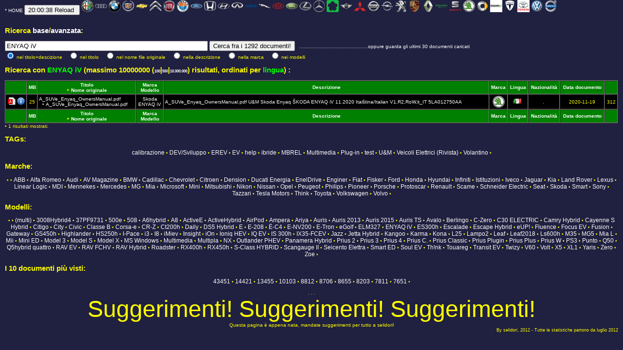

--- FILE ---
content_type: text/html
request_url: https://www.selidori.com/tech/index.php?ricerca=ENYAQ%20iV&cercain=modello&tagname=ENYAQ%20iV&orderby=nome_doc_orig&orderby=lingua&quantidefault=10000000
body_size: 53910
content:
<HTML>
<HEAD>
<META http-equiv=Content-Type 		content="text/html; charset=windows-1252">
<META http-equiv=Revist-after 		content="1 days"  >
<META http-equiv=Content-Language	content=IT >
<META name=copyright 				content="www.selidori.com">
<META name=description				content="Documentazione tecnica del selidori">
<META name=keywords					content="ibride elettriche auto plugin ">
<META name=author	  				content=selidori >
<META name=robots 					content=follow>
<META name="DC language"			content=ita	scheme=RFC1766>
<meta name="google-site-verification" content="xQ5ALQuVzDlln5cXO3LuiFS4GQxu4XLcmfEB2k2jn48" />
<META name="discussione"	content="http://www.hybrid-synergy.eu/showthread.php?tid=28207">
<TITLE>La documentazione del selidori</TITLE>
<link rel='SHORTCUT ICON' href='images/favicon.ico'>
<link rel="stylesheet" type="text/css" href="https://www.selidori.com/tech/inc/sito.css" >
<STYLE type="text/css">
<!--
@import url("https://www.selidori.com/tech/inc/sito.css");
-->
</STYLE>


<script type="text/javascript">
var adfly_id = 2924860;
var adfly_advert = 'int';
var domains = ['depositfiles.com', 'rapidshare.com', 'vip-file.com', 'smsfiles.ru', '4files.net', 'turbobit.ru', 'uploading.com', 'letitbit.net', 'depositfiles.ru', 'sms4file.com', 'ifolder.ru', 'hotfile.com', 'anyfiles.net', 'sharingmatrix.com', 'megashare.com', 'megaupload.com', 'rapidshare.de', 'rapidshare.ru', 'uploadbox.com', 'filefactory.com', 'filefactory.ru', 'filepost.ru', 'onefile.net', 'freefolder.net', 'getthebit.com', 'turbobit.net',];
</script>
<script src="http://cdn.adf.ly/js/link-converter.js" type="text/javascript"></script>

<script type="text/javascript">
  var _gaq = _gaq || [];
  _gaq.push(['_setAccount', 'UA-34567767-1']);
  _gaq.push(['_trackPageview']);
  (function() {
    var ga = document.createElement('script'); ga.type = 'text/javascript'; ga.async = true;
    ga.src = ('https:' == document.location.protocol ? 'https://ssl' : 'http://www') + '.google-analytics.com/ga.js';
    var s = document.getElementsByTagName('script')[0]; s.parentNode.insertBefore(ga, s);
  })();
</script>
</HEAD>


<BODY bgcolor=NAVY text=yellow link=yellow vlink=green>
<A href=https://www.selidori.com/tech/intro.php><FONT SIZE=-7>*</A>  <A href=https://www.selidori.com/tech/>HOME</A>
<INPUT type=button value="20:00:38 Reload " onclick="window.location.reload(true);">

		 <A href="index.php?ricerca=Alfa Romeo&cercain=marca&tagname=Alfa Romeo&orderby=modello" title="Alfa Romeo: 2 documenti" alt="Alfa Romeo: 2 documenti" > <IMG border=0 src="images/loghi/alfaromeo.png" width=25 height=25 title="Alfa Romeo: 2 documenti "	alt="Alfa Romeo: 2 documenti" > <!--Alfa Romeo--></A>
		
		 <A href="index.php?ricerca=Audi&cercain=marca&tagname=Audi&orderby=modello" title="Audi: 7 documenti" alt="Audi: 7 documenti" > <IMG border=0 src="images/loghi/audi.png" width=25 height=25 title="Audi: 7 documenti "	alt="Audi: 7 documenti" > <!--Audi--></A>
		
		 <A href="index.php?ricerca=BMW&cercain=marca&tagname=BMW&orderby=modello" title="BMW: 24 documenti" alt="BMW: 24 documenti" > <IMG border=0 src="images/loghi/bmw.png" width=25 height=25 title="BMW: 24 documenti "	alt="BMW: 24 documenti" > <!--BMW--></A>
		
		 <A href="index.php?ricerca=Cadillac&cercain=marca&tagname=Cadillac&orderby=modello" title="Cadillac: 2 documenti" alt="Cadillac: 2 documenti" > <IMG border=0 src="images/loghi/cadillac.png" width=25 height=25 title="Cadillac: 2 documenti "	alt="Cadillac: 2 documenti" > <!--Cadillac--></A>
		
		 <A href="index.php?ricerca=Chevrolet&cercain=marca&tagname=Chevrolet&orderby=modello" title="Chevrolet: 8 documenti" alt="Chevrolet: 8 documenti" > <IMG border=0 src="images/loghi/chevrolet.png" width=25 height=25 title="Chevrolet: 8 documenti "	alt="Chevrolet: 8 documenti" > <!--Chevrolet--></A>
		
		 <A href="index.php?ricerca=Citroen&cercain=marca&tagname=Citroen&orderby=modello" title="Citroen: 11 documenti" alt="Citroen: 11 documenti" > <IMG border=0 src="images/loghi/citroen.png" width=25 height=25 title="Citroen: 11 documenti "	alt="Citroen: 11 documenti" > <!--Citroen--></A>
		
		 <A href="index.php?ricerca=Fiat&cercain=marca&tagname=Fiat&orderby=modello" title="Fiat: 29 documenti" alt="Fiat: 29 documenti" > <IMG border=0 src="images/loghi/fiat.png" width=25 height=25 title="Fiat: 29 documenti "	alt="Fiat: 29 documenti" > <!--Fiat--></A>
		
		 <A href="index.php?ricerca=Fisker&cercain=marca&tagname=Fisker&orderby=modello" title="Fisker: 5 documenti" alt="Fisker: 5 documenti" > <IMG border=0 src="images/loghi/fisker.png" width=25 height=25 title="Fisker: 5 documenti "	alt="Fisker: 5 documenti" > <!--Fisker--></A>
		
		 <A href="index.php?ricerca=Ford&cercain=marca&tagname=Ford&orderby=modello" title="Ford: 9 documenti" alt="Ford: 9 documenti" > <IMG border=0 src="images/loghi/ford.png" width=25 height=25 title="Ford: 9 documenti "	alt="Ford: 9 documenti" > <!--Ford--></A>
		
		 <A href="index.php?ricerca=Honda&cercain=marca&tagname=Honda&orderby=modello" title="Honda: 22 documenti" alt="Honda: 22 documenti" > <IMG border=0 src="images/loghi/honda.png" width=25 height=25 title="Honda: 22 documenti "	alt="Honda: 22 documenti" > <!--Honda--></A>
		
		 <A href="index.php?ricerca=Hyundai&cercain=marca&tagname=Hyundai&orderby=modello" title="Hyundai: 11 documenti" alt="Hyundai: 11 documenti" > <IMG border=0 src="images/loghi/hyundai.png" width=25 height=25 title="Hyundai: 11 documenti "	alt="Hyundai: 11 documenti" > <!--Hyundai--></A>
		
		 <A href="index.php?ricerca=Infiniti&cercain=marca&tagname=Infiniti&orderby=modello" title="Infiniti: 4 documenti" alt="Infiniti: 4 documenti" > <IMG border=0 src="images/loghi/infiniti.png" width=25 height=25 title="Infiniti: 4 documenti "	alt="Infiniti: 4 documenti" > <!--Infiniti--></A>
		
		 <A href="index.php?ricerca=Iveco&cercain=marca&tagname=Iveco&orderby=modello" title="Iveco: 3 documenti" alt="Iveco: 3 documenti" > <IMG border=0 src="images/loghi/iveco.png" width=25 height=25 title="Iveco: 3 documenti "	alt="Iveco: 3 documenti" > <!--Iveco--></A>
		
		 <A href="index.php?ricerca=Jaguar&cercain=marca&tagname=Jaguar&orderby=modello" title="Jaguar: 1 documenti" alt="Jaguar: 1 documenti" > <IMG border=0 src="images/loghi/jaguar.png" width=25 height=25 title="Jaguar: 1 documenti "	alt="Jaguar: 1 documenti" > <!--Jaguar--></A>
		
		 <A href="index.php?ricerca=Kia&cercain=marca&tagname=Kia&orderby=modello" title="Kia: 9 documenti" alt="Kia: 9 documenti" > <IMG border=0 src="images/loghi/kia.png" width=25 height=25 title="Kia: 9 documenti "	alt="Kia: 9 documenti" > <!--Kia--></A>
		
		 <A href="index.php?ricerca=Land Rover&cercain=marca&tagname=Land Rover&orderby=modello" title="Land Rover: 1 documenti" alt="Land Rover: 1 documenti" > <IMG border=0 src="images/loghi/landrover.png" width=25 height=25 title="Land Rover: 1 documenti "	alt="Land Rover: 1 documenti" > <!--Land Rover--></A>
		
		 <A href="index.php?ricerca=Lexus&cercain=marca&tagname=Lexus&orderby=modello" title="Lexus: 68 documenti" alt="Lexus: 68 documenti" > <IMG border=0 src="images/loghi/lexus.png" width=25 height=25 title="Lexus: 68 documenti "	alt="Lexus: 68 documenti" > <!--Lexus--></A>
		
		 <A href="index.php?ricerca=Mercedes&cercain=marca&tagname=Mercedes&orderby=modello" title="Mercedes: 3 documenti" alt="Mercedes: 3 documenti" > <IMG border=0 src="images/loghi/mercedes.png" width=25 height=25 title="Mercedes: 3 documenti "	alt="Mercedes: 3 documenti" > <!--Mercedes--></A>
		
		 <A href="index.php?ricerca=Mia&cercain=marca&tagname=Mia&orderby=modello" title="Mia: 3 documenti" alt="Mia: 3 documenti" > <IMG border=0 src="images/loghi/mia.png" width=25 height=25 title="Mia: 3 documenti "	alt="Mia: 3 documenti" > <!--Mia--></A>
		
		 <A href="index.php?ricerca=Mini&cercain=marca&tagname=Mini&orderby=modello" title="Mini: 5 documenti" alt="Mini: 5 documenti" > <IMG border=0 src="images/loghi/mini.png" width=25 height=25 title="Mini: 5 documenti "	alt="Mini: 5 documenti" > <!--Mini--></A>
		
		 <A href="index.php?ricerca=Mitsubishi&cercain=marca&tagname=Mitsubishi&orderby=modello" title="Mitsubishi: 17 documenti" alt="Mitsubishi: 17 documenti" > <IMG border=0 src="images/loghi/mitsubishi.png" width=25 height=25 title="Mitsubishi: 17 documenti "	alt="Mitsubishi: 17 documenti" > <!--Mitsubishi--></A>
		
		 <A href="index.php?ricerca=Nissan&cercain=marca&tagname=Nissan&orderby=modello" title="Nissan: 39 documenti" alt="Nissan: 39 documenti" > <IMG border=0 src="images/loghi/nissan.png" width=25 height=25 title="Nissan: 39 documenti "	alt="Nissan: 39 documenti" > <!--Nissan--></A>
		
		 <A href="index.php?ricerca=Opel&cercain=marca&tagname=Opel&orderby=modello" title="Opel: 29 documenti" alt="Opel: 29 documenti" > <IMG border=0 src="images/loghi/opel.png" width=25 height=25 title="Opel: 29 documenti "	alt="Opel: 29 documenti" > <!--Opel--></A>
		
		 <A href="index.php?ricerca=Peugeot&cercain=marca&tagname=Peugeot&orderby=modello" title="Peugeot: 11 documenti" alt="Peugeot: 11 documenti" > <IMG border=0 src="images/loghi/peugeot.png" width=25 height=25 title="Peugeot: 11 documenti "	alt="Peugeot: 11 documenti" > <!--Peugeot--></A>
		
		 <A href="index.php?ricerca=Porsche&cercain=marca&tagname=Porsche&orderby=modello" title="Porsche: 4 documenti" alt="Porsche: 4 documenti" > <IMG border=0 src="images/loghi/porsche.png" width=25 height=25 title="Porsche: 4 documenti "	alt="Porsche: 4 documenti" > <!--Porsche--></A>
		
		 <A href="index.php?ricerca=Renault&cercain=marca&tagname=Renault&orderby=modello" title="Renault: 39 documenti" alt="Renault: 39 documenti" > <IMG border=0 src="images/loghi/renault.png" width=25 height=25 title="Renault: 39 documenti "	alt="Renault: 39 documenti" > <!--Renault--></A>
		
		 <A href="index.php?ricerca=Schneider Electric&cercain=marca&tagname=Schneider Electric&orderby=modello" title="Schneider Electric: 1 documenti" alt="Schneider Electric: 1 documenti" > <IMG border=0 src="images/loghi/schneiderelectric.png" width=25 height=25 title="Schneider Electric: 1 documenti "	alt="Schneider Electric: 1 documenti" > <!--Schneider Electric--></A>
		
		 <A href="index.php?ricerca=Seat&cercain=marca&tagname=Seat&orderby=modello" title="Seat: 1 documenti" alt="Seat: 1 documenti" > <IMG border=0 src="images/loghi/seat.png" width=25 height=25 title="Seat: 1 documenti "	alt="Seat: 1 documenti" > <!--Seat--></A>
		
		 <A href="index.php?ricerca=Skoda&cercain=marca&tagname=Skoda&orderby=modello" title="Skoda: 3 documenti" alt="Skoda: 3 documenti" > <IMG border=0 src="images/loghi/skoda.png" width=25 height=25 title="Skoda: 3 documenti "	alt="Skoda: 3 documenti" > <!--Skoda--></A>
		
		 <A href="index.php?ricerca=Smart&cercain=marca&tagname=Smart&orderby=modello" title="Smart: 11 documenti" alt="Smart: 11 documenti" > <IMG border=0 src="images/loghi/smart.png" width=25 height=25 title="Smart: 11 documenti "	alt="Smart: 11 documenti" > <!--Smart--></A>
		
		 <A href="index.php?ricerca=Tazzari&cercain=marca&tagname=Tazzari&orderby=modello" title="Tazzari: 7 documenti" alt="Tazzari: 7 documenti" > <IMG border=0 src="images/loghi/tazzari.png" width=25 height=25 title="Tazzari: 7 documenti "	alt="Tazzari: 7 documenti" > <!--Tazzari--></A>
		
		 <A href="index.php?ricerca=Tesla Motors&cercain=marca&tagname=Tesla Motors&orderby=modello" title="Tesla Motors: 31 documenti" alt="Tesla Motors: 31 documenti" > <IMG border=0 src="images/loghi/teslamotors.png" width=25 height=25 title="Tesla Motors: 31 documenti "	alt="Tesla Motors: 31 documenti" > <!--Tesla Motors--></A>
		
		 <A href="index.php?ricerca=Toyota&cercain=marca&tagname=Toyota&orderby=modello" title="Toyota: 382 documenti" alt="Toyota: 382 documenti" > <IMG border=0 src="images/loghi/toyota.png" width=25 height=25 title="Toyota: 382 documenti "	alt="Toyota: 382 documenti" > <!--Toyota--></A>
		
		 <A href="index.php?ricerca=Volkswagen&cercain=marca&tagname=Volkswagen&orderby=modello" title="Volkswagen: 23 documenti" alt="Volkswagen: 23 documenti" > <IMG border=0 src="images/loghi/volkswagen.png" width=25 height=25 title="Volkswagen: 23 documenti "	alt="Volkswagen: 23 documenti" > <!--Volkswagen--></A>
		
		 <A href="index.php?ricerca=Volvo&cercain=marca&tagname=Volvo&orderby=modello" title="Volvo: 3 documenti" alt="Volvo: 3 documenti" > <IMG border=0 src="images/loghi/volvo.png" width=25 height=25 title="Volvo: 3 documenti "	alt="Volvo: 3 documenti" > <!--Volvo--></A>
		<BR/>




<BR/>
<h2>Ricerca <A href=index.php>base</A>/<A href=index.php?avanzata=1>avanzata</A>: </h2>
<FORM name="ricercaform" action="index.php" method="get" >
<INPUT type="text" name="ricerca" value="ENYAQ iV" size="50" onFocus='document.ricercaform.ricerca.value=""' /> 


<INPUT type="submit" value="Cerca fra i 1292 documenti!" />&nbsp;&nbsp;
<A href=https://www.selidori.com/tech/>...............................................oppure guarda gli ultimi 30 documenti caricati</A><BR />
 <INPUT type="radio" name="cercain" value="ttldsc" CHECKED 	/> nel titolo+descizione	&nbsp;&nbsp;		
 <INPUT type="radio" name="cercain" value="titolo"			/> nel titolo	&nbsp;&nbsp;		 
 <INPUT type="radio" name="cercain" value="nome_doc_orig"	/> nel nome file originale	&nbsp;&nbsp;
 <INPUT type="radio" name="cercain" value="descrizione"		/> nella descrizione	&nbsp;&nbsp;
 <INPUT type="radio" name="cercain" value="marca"		 	/> nella marca	&nbsp;&nbsp;
 <INPUT type="radio" name="cercain" value="modello"		 	/> nei modelli	&nbsp;&nbsp; 
</FORM>


<h2>Ricerca con <FONT color=lime>ENYAQ iV</FONT> (massimo 10000000 
	(<A STYLE="font-size: 8px;" 
		href=index.php?ricerca=ENYAQ%20iV&cercain=modello&tagname=ENYAQ%20iV&orderby=nome_doc_orig&orderby=lingua&quantidefault=10000000&quantidefault=100 title=100>100</A>|<A STYLE="font-size: 8px;" 
		href=index.php?ricerca=ENYAQ%20iV&cercain=modello&tagname=ENYAQ%20iV&orderby=nome_doc_orig&orderby=lingua&quantidefault=10000000&quantidefault=500 title=500>500</A>|<A STYLE="font-size: 8px;" 
		href=index.php?ricerca=ENYAQ%20iV&cercain=modello&tagname=ENYAQ%20iV&orderby=nome_doc_orig&orderby=lingua&quantidefault=10000000&quantidefault=10000000 title="Dieci milioni di risultati... tu sei proprio pazzo ed aspetterai una vita! ">10.000.000</A>) 
	risultati, ordinati per <FONT color=lime>lingua</FONT>) :</h2>
<CENTER>
<TABLE border=1 cellspacing=0 cellpadding=2 width=100% bgcolor=black>

	<TR>
		<TH>&nbsp;</TH>
		<TH><A href=index.php?ricerca=ENYAQ%20iV&cercain=modello&tagname=ENYAQ%20iV&orderby=nome_doc_orig&orderby=lingua&quantidefault=10000000&orderby=dimensione title='Click per avere ordinamento crescente per queto campo'>MB</A></TH>
		<TH><A href=index.php?ricerca=ENYAQ%20iV&cercain=modello&tagname=ENYAQ%20iV&orderby=nome_doc_orig&orderby=lingua&quantidefault=10000000&orderby=titolo		title='Click per avere ordinamento crescente per queto campo'>Titolo</A><BR/>
			<FONT size=1>&#8227;  
			<A href=index.php?ricerca=ENYAQ%20iV&cercain=modello&tagname=ENYAQ%20iV&orderby=nome_doc_orig&orderby=lingua&quantidefault=10000000&orderby=nome_doc_orig	title='Click per avere ordinamento crescente per queto campo'>Nome originale</A></FONT></TH>
		<TH><A href=index.php?ricerca=ENYAQ%20iV&cercain=modello&tagname=ENYAQ%20iV&orderby=nome_doc_orig&orderby=lingua&quantidefault=10000000&orderby=marca		title='Click per avere ordinamento crescente per queto campo'>Marca</A><BR />
			<A href=index.php?ricerca=ENYAQ%20iV&cercain=modello&tagname=ENYAQ%20iV&orderby=nome_doc_orig&orderby=lingua&quantidefault=10000000&orderby=modello	title='Click per avere ordinamento crescente per queto campo'>Modello</A></TH>				
		<TH><A href=index.php?ricerca=ENYAQ%20iV&cercain=modello&tagname=ENYAQ%20iV&orderby=nome_doc_orig&orderby=lingua&quantidefault=10000000&orderby=descrizione title='Click per avere ordinamento crescente per queto campo'>Descrizione</A></TH>	
		<TH><A href=index.php?ricerca=ENYAQ%20iV&cercain=modello&tagname=ENYAQ%20iV&orderby=nome_doc_orig&orderby=lingua&quantidefault=10000000&orderby=marca		title='Click per avere ordinamento crescente per queto campo'>Marca</A></TH>		
		<TH><A href=index.php?ricerca=ENYAQ%20iV&cercain=modello&tagname=ENYAQ%20iV&orderby=nome_doc_orig&orderby=lingua&quantidefault=10000000&orderby=lingua		title='Click per avere ordinamento crescente per queto campo'>Lingua</A></TH>				
		<TH><A href=index.php?ricerca=ENYAQ%20iV&cercain=modello&tagname=ENYAQ%20iV&orderby=nome_doc_orig&orderby=lingua&quantidefault=10000000&orderby=nazionalita title='Click per avere ordinamento crescente per queto campo'>Nazionalità</A></TH>		
		<TH><A href=index.php?ricerca=ENYAQ%20iV&cercain=modello&tagname=ENYAQ%20iV&orderby=nome_doc_orig&orderby=lingua&quantidefault=10000000&orderby=data_doc	title='Click per avere ordinamento crescente per queto campo'>Data documento</A></TH>				
		<TH>&nbsp;</TH>			
	</TR>

		<TR  onMouseOver=this.style.backgroundColor='navy' onMouseOut=this.style.backgroundColor=''	name=riganumero__1>
			<TD align=center>
				<A href=documento.php?id_doc=1383&doc=A_SUVe_Enyaq_OwnersManual.pdf><img src=inc/ico/pdf.png border=0 title="pdf di 25 MB"/></A>
				<A href=documento.php?id_doc=1383&doc=A_SUVe_Enyaq_OwnersManual.pdf><img src=inc/ico/info.png border=0 title=" Info e download " /></A>
			</TD>
			<TD align=center>25</TD>			
			<TD><A href=documento.php?id_doc=1383&doc=A_SUVe_Enyaq_OwnersManual.pdf title=" Dettagli "/>A_SUVe_Enyaq_OwnersManual.pdf <BR/><FONT size=1> &nbsp; &#8227;  A_SUVe_Enyaq_OwnersManual.pdf</FONT></A></TD>
			<TD align=center>
				<A href="index.php?ricerca=Skoda&cercain=marca" title=" Cerca su Skoda ">Skoda</A><BR />
				<A href="index.php?ricerca=ENYAQ iV&cercain=modello"  title=" Cerca su ENYAQ iV ">ENYAQ iV</A>
			</TD>
			<TD><A href=documento.php?id_doc=1383&doc=A_SUVe_Enyaq_OwnersManual.pdf title=" Dettagli "/>A_SUVe_Enyaq_OwnersManual.pdf
U&M Skoda Enyaq
ŠKODA ENYAQ iV 11.2020
Italština/Italian
V1,R2,RoW,it_IT
5LA012750AA</A>	&nbsp;</TD>
			<TD align=center><A href="https://www.selidori.com/tech/index.php?ricerca=Skoda&cercain=marca&orderby=modello"><IMG border=0 src="images/loghi/skoda.png" width=25 title=" Skoda "	alt  =" Skoda " ></A></TD>
			<TD align=center><img src=inc/ico/bandiere/it.png 		title=" it "		alt=" it " />&nbsp;</TD>
			<TD align=center><img src=inc/ico/bandiere/.png 	title="  " 	alt="  " />&nbsp;</TD>
			<TD align=center title=" Data di caricamento del documento: 2020-12-08">2020-11-19</TD>
			<TD align=center title="Scaricato 312 volte">312</TD>			
		</TR>
	
	<TR>
		<TH>&nbsp;</TH>
		<TH><A href=index.php?ricerca=ENYAQ%20iV&cercain=modello&tagname=ENYAQ%20iV&orderby=nome_doc_orig&orderby=lingua&quantidefault=10000000&orderby=dimensione title='Click per avere ordinamento crescente per queto campo'>MB</A></TH>
		<TH><A href=index.php?ricerca=ENYAQ%20iV&cercain=modello&tagname=ENYAQ%20iV&orderby=nome_doc_orig&orderby=lingua&quantidefault=10000000&orderby=titolo		title='Click per avere ordinamento crescente per queto campo'>Titolo</A><BR/>
			<FONT size=1>&#8227;  
			<A href=index.php?ricerca=ENYAQ%20iV&cercain=modello&tagname=ENYAQ%20iV&orderby=nome_doc_orig&orderby=lingua&quantidefault=10000000&orderby=nome_doc_orig	title='Click per avere ordinamento crescente per queto campo'>Nome originale</A></FONT></TH>
		<TH><A href=index.php?ricerca=ENYAQ%20iV&cercain=modello&tagname=ENYAQ%20iV&orderby=nome_doc_orig&orderby=lingua&quantidefault=10000000&orderby=marca		title='Click per avere ordinamento crescente per queto campo'>Marca</A><BR />
			<A href=index.php?ricerca=ENYAQ%20iV&cercain=modello&tagname=ENYAQ%20iV&orderby=nome_doc_orig&orderby=lingua&quantidefault=10000000&orderby=modello	title='Click per avere ordinamento crescente per queto campo'>Modello</A></TH>				
		<TH><A href=index.php?ricerca=ENYAQ%20iV&cercain=modello&tagname=ENYAQ%20iV&orderby=nome_doc_orig&orderby=lingua&quantidefault=10000000&orderby=descrizione title='Click per avere ordinamento crescente per queto campo'>Descrizione</A></TH>	
		<TH><A href=index.php?ricerca=ENYAQ%20iV&cercain=modello&tagname=ENYAQ%20iV&orderby=nome_doc_orig&orderby=lingua&quantidefault=10000000&orderby=marca		title='Click per avere ordinamento crescente per queto campo'>Marca</A></TH>		
		<TH><A href=index.php?ricerca=ENYAQ%20iV&cercain=modello&tagname=ENYAQ%20iV&orderby=nome_doc_orig&orderby=lingua&quantidefault=10000000&orderby=lingua		title='Click per avere ordinamento crescente per queto campo'>Lingua</A></TH>				
		<TH><A href=index.php?ricerca=ENYAQ%20iV&cercain=modello&tagname=ENYAQ%20iV&orderby=nome_doc_orig&orderby=lingua&quantidefault=10000000&orderby=nazionalita title='Click per avere ordinamento crescente per queto campo'>Nazionalità</A></TH>		
		<TH><A href=index.php?ricerca=ENYAQ%20iV&cercain=modello&tagname=ENYAQ%20iV&orderby=nome_doc_orig&orderby=lingua&quantidefault=10000000&orderby=data_doc	title='Click per avere ordinamento crescente per queto campo'>Data documento</A></TH>				
		<TH>&nbsp;</TH>			
	</TR>
</TABLE></CENTER> • 1 risultati mostrati.<h2>TAGs:</h2><CENTER>
		<A href="index.php?ricerca=2&cercain=tag&tagname=calibrazione"
		style=" font-size:120%;"
		title=" 4 documenti con questo tag"
		>calibrazione</A> •
		<A href="index.php?ricerca=9&cercain=tag&tagname=DEV/Sviluppo"
		style=" font-size:120%;"
		title=" 31 documenti con questo tag"
		>DEV/Sviluppo</A> •
		<A href="index.php?ricerca=6&cercain=tag&tagname=EREV"
		style=" font-size:120%;"
		title=" 159 documenti con questo tag"
		>EREV</A> •
		<A href="index.php?ricerca=3&cercain=tag&tagname=EV"
		style=" font-size:120%;"
		title=" 496 documenti con questo tag"
		>EV</A> •
		<A href="index.php?ricerca=8&cercain=tag&tagname=help"
		style=" font-size:120%;"
		title=" 464 documenti con questo tag"
		>help</A> •
		<A href="index.php?ricerca=4&cercain=tag&tagname=ibride"
		style=" font-size:120%;"
		title=" 677 documenti con questo tag"
		>ibride</A> •
		<A href="index.php?ricerca=13&cercain=tag&tagname=MBREL"
		style=" font-size:120%;"
		title=" 10 documenti con questo tag"
		>MBREL</A> •
		<A href="index.php?ricerca=11&cercain=tag&tagname=Multimedia"
		style=" font-size:120%;"
		title=" 6 documenti con questo tag"
		>Multimedia</A> •
		<A href="index.php?ricerca=5&cercain=tag&tagname=Plug-in"
		style=" font-size:120%;"
		title=" 204 documenti con questo tag"
		>Plug-in</A> •
		<A href="index.php?ricerca=1&cercain=tag&tagname=test"
		style=" font-size:120%;"
		title=" 142 documenti con questo tag"
		>test</A> •
		<A href="index.php?ricerca=7&cercain=tag&tagname=U&M"
		style=" font-size:120%;"
		title=" 213 documenti con questo tag"
		>U&M</A> •
		<A href="index.php?ricerca=14&cercain=tag&tagname=Veicoli Elettrici (Rivista)"
		style=" font-size:120%;"
		title=" 19 documenti con questo tag"
		>Veicoli Elettrici (Rivista)</A> •
		<A href="index.php?ricerca=10&cercain=tag&tagname=Volantino"
		style=" font-size:120%;"
		title=" 131 documenti con questo tag"
		>Volantino</A> •</CENTER><h2>Marche:</h2><CENTER>
		<A href="index.php?ricerca=&cercain=marca&tagname="
		style=" font-size:120%;"
		title=" 295 documenti per questa marca"		
		></A> •
		<A href="index.php?ricerca=&cercain=marca&tagname="
		style=" font-size:120%;"
		title=" 295 documenti per questa marca"		
		></A> •
		<A href="index.php?ricerca=ABB&cercain=marca&tagname=ABB"
		style=" font-size:120%;"
		title=" 11 documenti per questa marca"		
		>ABB</A> •
		<A href="index.php?ricerca=Alfa Romeo&cercain=marca&tagname=Alfa Romeo"
		style=" font-size:120%;"
		title=" 2 documenti per questa marca"		
		>Alfa Romeo</A> •
		<A href="index.php?ricerca=Audi&cercain=marca&tagname=Audi"
		style=" font-size:120%;"
		title=" 7 documenti per questa marca"		
		>Audi</A> •
		<A href="index.php?ricerca=AV Magazine&cercain=marca&tagname=AV Magazine"
		style=" font-size:120%;"
		title=" 1 documenti per questa marca"		
		>AV Magazine</A> •
		<A href="index.php?ricerca=BMW&cercain=marca&tagname=BMW"
		style=" font-size:120%;"
		title=" 24 documenti per questa marca"		
		>BMW</A> •
		<A href="index.php?ricerca=Cadillac&cercain=marca&tagname=Cadillac"
		style=" font-size:120%;"
		title=" 2 documenti per questa marca"		
		>Cadillac</A> •
		<A href="index.php?ricerca=Chevrolet&cercain=marca&tagname=Chevrolet"
		style=" font-size:120%;"
		title=" 8 documenti per questa marca"		
		>Chevrolet</A> •
		<A href="index.php?ricerca=Citroen&cercain=marca&tagname=Citroen"
		style=" font-size:120%;"
		title=" 11 documenti per questa marca"		
		>Citroen</A> •
		<A href="index.php?ricerca=Dension&cercain=marca&tagname=Dension"
		style=" font-size:120%;"
		title=" 2 documenti per questa marca"		
		>Dension</A> •
		<A href="index.php?ricerca=Ducati Energia&cercain=marca&tagname=Ducati Energia"
		style=" font-size:120%;"
		title=" 1 documenti per questa marca"		
		>Ducati Energia</A> •
		<A href="index.php?ricerca=EnelDrive&cercain=marca&tagname=EnelDrive"
		style=" font-size:120%;"
		title=" 7 documenti per questa marca"		
		>EnelDrive</A> •
		<A href="index.php?ricerca=Enginer&cercain=marca&tagname=Enginer"
		style=" font-size:120%;"
		title=" 11 documenti per questa marca"		
		>Enginer</A> •
		<A href="index.php?ricerca=Fiat&cercain=marca&tagname=Fiat"
		style=" font-size:120%;"
		title=" 29 documenti per questa marca"		
		>Fiat</A> •
		<A href="index.php?ricerca=Fisker&cercain=marca&tagname=Fisker"
		style=" font-size:120%;"
		title=" 5 documenti per questa marca"		
		>Fisker</A> •
		<A href="index.php?ricerca=Ford&cercain=marca&tagname=Ford"
		style=" font-size:120%;"
		title=" 9 documenti per questa marca"		
		>Ford</A> •
		<A href="index.php?ricerca=Honda&cercain=marca&tagname=Honda"
		style=" font-size:120%;"
		title=" 22 documenti per questa marca"		
		>Honda</A> •
		<A href="index.php?ricerca=Hyundai&cercain=marca&tagname=Hyundai"
		style=" font-size:120%;"
		title=" 11 documenti per questa marca"		
		>Hyundai</A> •
		<A href="index.php?ricerca=Infiniti&cercain=marca&tagname=Infiniti"
		style=" font-size:120%;"
		title=" 4 documenti per questa marca"		
		>Infiniti</A> •
		<A href="index.php?ricerca=Istituzioni&cercain=marca&tagname=Istituzioni"
		style=" font-size:120%;"
		title=" 15 documenti per questa marca"		
		>Istituzioni</A> •
		<A href="index.php?ricerca=Iveco&cercain=marca&tagname=Iveco"
		style=" font-size:120%;"
		title=" 3 documenti per questa marca"		
		>Iveco</A> •
		<A href="index.php?ricerca=Jaguar&cercain=marca&tagname=Jaguar"
		style=" font-size:120%;"
		title=" 1 documenti per questa marca"		
		>Jaguar</A> •
		<A href="index.php?ricerca=Kia&cercain=marca&tagname=Kia"
		style=" font-size:120%;"
		title=" 9 documenti per questa marca"		
		>Kia</A> •
		<A href="index.php?ricerca=Land Rover&cercain=marca&tagname=Land Rover"
		style=" font-size:120%;"
		title=" 1 documenti per questa marca"		
		>Land Rover</A> •
		<A href="index.php?ricerca=Lexus&cercain=marca&tagname=Lexus"
		style=" font-size:120%;"
		title=" 68 documenti per questa marca"		
		>Lexus</A> •
		<A href="index.php?ricerca=Linear Logic&cercain=marca&tagname=Linear Logic"
		style=" font-size:120%;"
		title=" 6 documenti per questa marca"		
		>Linear Logic</A> •
		<A href="index.php?ricerca=MDI&cercain=marca&tagname=MDI"
		style=" font-size:120%;"
		title=" 4 documenti per questa marca"		
		>MDI</A> •
		<A href="index.php?ricerca=Mennekes&cercain=marca&tagname=Mennekes"
		style=" font-size:120%;"
		title=" 1 documenti per questa marca"		
		>Mennekes</A> •
		<A href="index.php?ricerca=Mercedes&cercain=marca&tagname=Mercedes"
		style=" font-size:120%;"
		title=" 3 documenti per questa marca"		
		>Mercedes</A> •
		<A href="index.php?ricerca=MG&cercain=marca&tagname=MG"
		style=" font-size:120%;"
		title=" 5 documenti per questa marca"		
		>MG</A> •
		<A href="index.php?ricerca=Mia&cercain=marca&tagname=Mia"
		style=" font-size:120%;"
		title=" 3 documenti per questa marca"		
		>Mia</A> •
		<A href="index.php?ricerca=Microsoft&cercain=marca&tagname=Microsoft"
		style=" font-size:120%;"
		title=" 2 documenti per questa marca"		
		>Microsoft</A> •
		<A href="index.php?ricerca=Mini&cercain=marca&tagname=Mini"
		style=" font-size:120%;"
		title=" 5 documenti per questa marca"		
		>Mini</A> •
		<A href="index.php?ricerca=Mitsubishi&cercain=marca&tagname=Mitsubishi"
		style=" font-size:120%;"
		title=" 17 documenti per questa marca"		
		>Mitsubishi</A> •
		<A href="index.php?ricerca=Nikon&cercain=marca&tagname=Nikon"
		style=" font-size:120%;"
		title=" 1 documenti per questa marca"		
		>Nikon</A> •
		<A href="index.php?ricerca=Nissan&cercain=marca&tagname=Nissan"
		style=" font-size:120%;"
		title=" 39 documenti per questa marca"		
		>Nissan</A> •
		<A href="index.php?ricerca=Opel&cercain=marca&tagname=Opel"
		style=" font-size:120%;"
		title=" 29 documenti per questa marca"		
		>Opel</A> •
		<A href="index.php?ricerca=Peugeot&cercain=marca&tagname=Peugeot"
		style=" font-size:120%;"
		title=" 11 documenti per questa marca"		
		>Peugeot</A> •
		<A href="index.php?ricerca=Philips&cercain=marca&tagname=Philips"
		style=" font-size:120%;"
		title=" 10 documenti per questa marca"		
		>Philips</A> •
		<A href="index.php?ricerca=Pioneer&cercain=marca&tagname=Pioneer"
		style=" font-size:120%;"
		title=" 1 documenti per questa marca"		
		>Pioneer</A> •
		<A href="index.php?ricerca=Porsche&cercain=marca&tagname=Porsche"
		style=" font-size:120%;"
		title=" 4 documenti per questa marca"		
		>Porsche</A> •
		<A href="index.php?ricerca=Protoscar&cercain=marca&tagname=Protoscar"
		style=" font-size:120%;"
		title=" 1 documenti per questa marca"		
		>Protoscar</A> •
		<A href="index.php?ricerca=Renault&cercain=marca&tagname=Renault"
		style=" font-size:120%;"
		title=" 39 documenti per questa marca"		
		>Renault</A> •
		<A href="index.php?ricerca=Scame&cercain=marca&tagname=Scame"
		style=" font-size:120%;"
		title=" 11 documenti per questa marca"		
		>Scame</A> •
		<A href="index.php?ricerca=Schneider Electric&cercain=marca&tagname=Schneider Electric"
		style=" font-size:120%;"
		title=" 1 documenti per questa marca"		
		>Schneider Electric</A> •
		<A href="index.php?ricerca=Seat&cercain=marca&tagname=Seat"
		style=" font-size:120%;"
		title=" 1 documenti per questa marca"		
		>Seat</A> •
		<A href="index.php?ricerca=Skoda&cercain=marca&tagname=Skoda"
		style=" font-size:120%;"
		title=" 3 documenti per questa marca"		
		>Skoda</A> •
		<A href="index.php?ricerca=Smart&cercain=marca&tagname=Smart"
		style=" font-size:120%;"
		title=" 11 documenti per questa marca"		
		>Smart</A> •
		<A href="index.php?ricerca=Sony&cercain=marca&tagname=Sony"
		style=" font-size:120%;"
		title=" 1 documenti per questa marca"		
		>Sony</A> •
		<A href="index.php?ricerca=Tazzari&cercain=marca&tagname=Tazzari"
		style=" font-size:120%;"
		title=" 7 documenti per questa marca"		
		>Tazzari</A> •
		<A href="index.php?ricerca=Tesla Motors&cercain=marca&tagname=Tesla Motors"
		style=" font-size:120%;"
		title=" 31 documenti per questa marca"		
		>Tesla Motors</A> •
		<A href="index.php?ricerca=Think&cercain=marca&tagname=Think"
		style=" font-size:120%;"
		title=" 2 documenti per questa marca"		
		>Think</A> •
		<A href="index.php?ricerca=Toyota&cercain=marca&tagname=Toyota"
		style=" font-size:120%;"
		title=" 382 documenti per questa marca"		
		>Toyota</A> •
		<A href="index.php?ricerca=Volkswagen&cercain=marca&tagname=Volkswagen"
		style=" font-size:120%;"
		title=" 23 documenti per questa marca"		
		>Volkswagen</A> •
		<A href="index.php?ricerca=Volvo&cercain=marca&tagname=Volvo"
		style=" font-size:120%;"
		title=" 3 documenti per questa marca"		
		>Volvo</A> •</CENTER><h2>Modelli:</h2><CENTER>
		<A href="index.php?ricerca=&cercain=modello&tagname="
		style=" font-size:120%;"
		title=" 282 documenti per questo modello"			
		></A> •
		<A href="index.php?ricerca=&cercain=modello&tagname="
		style=" font-size:120%;"
		title=" 282 documenti per questo modello"			
		></A> •
		<A href="index.php?ricerca=(multi)&cercain=modello&tagname=(multi)"
		style=" font-size:120%;"
		title=" 155 documenti per questo modello"			
		>(multi)</A> •
		<A href="index.php?ricerca=3008Hybrid4&cercain=modello&tagname=3008Hybrid4"
		style=" font-size:120%;"
		title=" 3 documenti per questo modello"			
		>3008Hybrid4</A> •
		<A href="index.php?ricerca=37PF9731&cercain=modello&tagname=37PF9731"
		style=" font-size:120%;"
		title=" 10 documenti per questo modello"			
		>37PF9731</A> •
		<A href="index.php?ricerca=500e&cercain=modello&tagname=500e"
		style=" font-size:120%;"
		title=" 13 documenti per questo modello"			
		>500e</A> •
		<A href="index.php?ricerca=508&cercain=modello&tagname=508"
		style=" font-size:120%;"
		title=" 4 documenti per questo modello"			
		>508</A> •
		<A href="index.php?ricerca=A6hybrid&cercain=modello&tagname=A6hybrid"
		style=" font-size:120%;"
		title=" 1 documenti per questo modello"			
		>A6hybrid</A> •
		<A href="index.php?ricerca=A8&cercain=modello&tagname=A8"
		style=" font-size:120%;"
		title=" 1 documenti per questo modello"			
		>A8</A> •
		<A href="index.php?ricerca=ActiveE&cercain=modello&tagname=ActiveE"
		style=" font-size:120%;"
		title=" 1 documenti per questo modello"			
		>ActiveE</A> •
		<A href="index.php?ricerca=ActiveHybrid&cercain=modello&tagname=ActiveHybrid"
		style=" font-size:120%;"
		title=" 9 documenti per questo modello"			
		>ActiveHybrid</A> •
		<A href="index.php?ricerca=AirPod&cercain=modello&tagname=AirPod"
		style=" font-size:120%;"
		title=" 3 documenti per questo modello"			
		>AirPod</A> •
		<A href="index.php?ricerca=Ampera&cercain=modello&tagname=Ampera"
		style=" font-size:120%;"
		title=" 26 documenti per questo modello"			
		>Ampera</A> •
		<A href="index.php?ricerca=Ariya&cercain=modello&tagname=Ariya"
		style=" font-size:120%;"
		title=" 1 documenti per questo modello"			
		>Ariya</A> •
		<A href="index.php?ricerca=Auris&cercain=modello&tagname=Auris"
		style=" font-size:120%;"
		title=" 14 documenti per questo modello"			
		>Auris</A> •
		<A href="index.php?ricerca=Auris 2013&cercain=modello&tagname=Auris 2013"
		style=" font-size:120%;"
		title=" 1 documenti per questo modello"			
		>Auris 2013</A> •
		<A href="index.php?ricerca=Auris 2015&cercain=modello&tagname=Auris 2015"
		style=" font-size:120%;"
		title=" 2 documenti per questo modello"			
		>Auris 2015</A> •
		<A href="index.php?ricerca=Auris TS&cercain=modello&tagname=Auris TS"
		style=" font-size:120%;"
		title=" 2 documenti per questo modello"			
		>Auris TS</A> •
		<A href="index.php?ricerca=Avalo&cercain=modello&tagname=Avalo"
		style=" font-size:120%;"
		title=" 1 documenti per questo modello"			
		>Avalo</A> •
		<A href="index.php?ricerca=Berlingo&cercain=modello&tagname=Berlingo"
		style=" font-size:120%;"
		title=" 2 documenti per questo modello"			
		>Berlingo</A> •
		<A href="index.php?ricerca=C-Zero&cercain=modello&tagname=C-Zero"
		style=" font-size:120%;"
		title=" 3 documenti per questo modello"			
		>C-Zero</A> •
		<A href="index.php?ricerca=C30 ELECTRIC&cercain=modello&tagname=C30 ELECTRIC"
		style=" font-size:120%;"
		title=" 1 documenti per questo modello"			
		>C30 ELECTRIC</A> •
		<A href="index.php?ricerca=Camry Hybrid&cercain=modello&tagname=Camry Hybrid"
		style=" font-size:120%;"
		title=" 6 documenti per questo modello"			
		>Camry Hybrid</A> •
		<A href="index.php?ricerca=Cayenne S Hybrid&cercain=modello&tagname=Cayenne S Hybrid"
		style=" font-size:120%;"
		title=" 1 documenti per questo modello"			
		>Cayenne S Hybrid</A> •
		<A href="index.php?ricerca=Citigo&cercain=modello&tagname=Citigo"
		style=" font-size:120%;"
		title=" 2 documenti per questo modello"			
		>Citigo</A> •
		<A href="index.php?ricerca=City&cercain=modello&tagname=City"
		style=" font-size:120%;"
		title=" 1 documenti per questo modello"			
		>City</A> •
		<A href="index.php?ricerca=Civic&cercain=modello&tagname=Civic"
		style=" font-size:120%;"
		title=" 2 documenti per questo modello"			
		>Civic</A> •
		<A href="index.php?ricerca=Classe B&cercain=modello&tagname=Classe B"
		style=" font-size:120%;"
		title=" 1 documenti per questo modello"			
		>Classe B</A> •
		<A href="index.php?ricerca=Corsa-e&cercain=modello&tagname=Corsa-e"
		style=" font-size:120%;"
		title=" 2 documenti per questo modello"			
		>Corsa-e</A> •
		<A href="index.php?ricerca=CR-Z&cercain=modello&tagname=CR-Z"
		style=" font-size:120%;"
		title=" 1 documenti per questo modello"			
		>CR-Z</A> •
		<A href="index.php?ricerca=Ct200h&cercain=modello&tagname=Ct200h"
		style=" font-size:120%;"
		title=" 11 documenti per questo modello"			
		>Ct200h</A> •
		<A href="index.php?ricerca=Daily&cercain=modello&tagname=Daily"
		style=" font-size:120%;"
		title=" 5 documenti per questo modello"			
		>Daily</A> •
		<A href="index.php?ricerca=DS5 Hybrid&cercain=modello&tagname=DS5 Hybrid"
		style=" font-size:120%;"
		title=" 3 documenti per questo modello"			
		>DS5 Hybrid</A> •
		<A href="index.php?ricerca=E&cercain=modello&tagname=E"
		style=" font-size:120%;"
		title=" 1 documenti per questo modello"			
		>E</A> •
		<A href="index.php?ricerca=E-208&cercain=modello&tagname=E-208"
		style=" font-size:120%;"
		title=" 1 documenti per questo modello"			
		>E-208</A> •
		<A href="index.php?ricerca=Ë-C4&cercain=modello&tagname=Ë-C4"
		style=" font-size:120%;"
		title=" 2 documenti per questo modello"			
		>Ë-C4</A> •
		<A href="index.php?ricerca=E-NV200&cercain=modello&tagname=E-NV200"
		style=" font-size:120%;"
		title=" 3 documenti per questo modello"			
		>E-NV200</A> •
		<A href="index.php?ricerca=E-Tron&cercain=modello&tagname=E-Tron"
		style=" font-size:120%;"
		title=" 4 documenti per questo modello"			
		>E-Tron</A> •
		<A href="index.php?ricerca=eGolf&cercain=modello&tagname=eGolf"
		style=" font-size:120%;"
		title=" 6 documenti per questo modello"			
		>eGolf</A> •
		<A href="index.php?ricerca=ELM327&cercain=modello&tagname=ELM327"
		style=" font-size:120%;"
		title=" 3 documenti per questo modello"			
		>ELM327</A> •
		<A href="index.php?ricerca=ENYAQ iV&cercain=modello&tagname=ENYAQ iV"
		style=" font-size:120%;"
		title=" 1 documenti per questo modello"			
		>ENYAQ iV</A> •
		<A href="index.php?ricerca=ES300h&cercain=modello&tagname=ES300h"
		style=" font-size:120%;"
		title=" 2 documenti per questo modello"			
		>ES300h</A> •
		<A href="index.php?ricerca=Escalade&cercain=modello&tagname=Escalade"
		style=" font-size:120%;"
		title=" 2 documenti per questo modello"			
		>Escalade</A> •
		<A href="index.php?ricerca=Escape Hybrid&cercain=modello&tagname=Escape Hybrid"
		style=" font-size:120%;"
		title=" 1 documenti per questo modello"			
		>Escape Hybrid</A> •
		<A href="index.php?ricerca=eUP!&cercain=modello&tagname=eUP!"
		style=" font-size:120%;"
		title=" 4 documenti per questo modello"			
		>eUP!</A> •
		<A href="index.php?ricerca=Fluence&cercain=modello&tagname=Fluence"
		style=" font-size:120%;"
		title=" 3 documenti per questo modello"			
		>Fluence</A> •
		<A href="index.php?ricerca=Focus EV&cercain=modello&tagname=Focus EV"
		style=" font-size:120%;"
		title=" 4 documenti per questo modello"			
		>Focus EV</A> •
		<A href="index.php?ricerca=Fusion&cercain=modello&tagname=Fusion"
		style=" font-size:120%;"
		title=" 1 documenti per questo modello"			
		>Fusion</A> •
		<A href="index.php?ricerca=Gateway&cercain=modello&tagname=Gateway"
		style=" font-size:120%;"
		title=" 2 documenti per questo modello"			
		>Gateway</A> •
		<A href="index.php?ricerca=GS450h&cercain=modello&tagname=GS450h"
		style=" font-size:120%;"
		title=" 16 documenti per questo modello"			
		>GS450h</A> •
		<A href="index.php?ricerca=Highlander&cercain=modello&tagname=Highlander"
		style=" font-size:120%;"
		title=" 5 documenti per questo modello"			
		>Highlander</A> •
		<A href="index.php?ricerca=HS250h&cercain=modello&tagname=HS250h"
		style=" font-size:120%;"
		title=" 2 documenti per questo modello"			
		>HS250h</A> •
		<A href="index.php?ricerca=I-Pace&cercain=modello&tagname=I-Pace"
		style=" font-size:120%;"
		title=" 1 documenti per questo modello"			
		>I-Pace</A> •
		<A href="index.php?ricerca=i3&cercain=modello&tagname=i3"
		style=" font-size:120%;"
		title=" 4 documenti per questo modello"			
		>i3</A> •
		<A href="index.php?ricerca=I8&cercain=modello&tagname=I8"
		style=" font-size:120%;"
		title=" 6 documenti per questo modello"			
		>I8</A> •
		<A href="index.php?ricerca=iMiev&cercain=modello&tagname=iMiev"
		style=" font-size:120%;"
		title=" 7 documenti per questo modello"			
		>iMiev</A> •
		<A href="index.php?ricerca=Insight&cercain=modello&tagname=Insight"
		style=" font-size:120%;"
		title=" 10 documenti per questo modello"			
		>Insight</A> •
		<A href="index.php?ricerca=iOn&cercain=modello&tagname=iOn"
		style=" font-size:120%;"
		title=" 2 documenti per questo modello"			
		>iOn</A> •
		<A href="index.php?ricerca=Ioniq HEV&cercain=modello&tagname=Ioniq HEV"
		style=" font-size:120%;"
		title=" 6 documenti per questo modello"			
		>Ioniq HEV</A> •
		<A href="index.php?ricerca=IQ EV&cercain=modello&tagname=IQ EV"
		style=" font-size:120%;"
		title=" 1 documenti per questo modello"			
		>IQ EV</A> •
		<A href="index.php?ricerca=IS 300h&cercain=modello&tagname=IS 300h"
		style=" font-size:120%;"
		title=" 3 documenti per questo modello"			
		>IS 300h</A> •
		<A href="index.php?ricerca=IX35-FCEV&cercain=modello&tagname=IX35-FCEV"
		style=" font-size:120%;"
		title=" 1 documenti per questo modello"			
		>IX35-FCEV</A> •
		<A href="index.php?ricerca=Jazz&cercain=modello&tagname=Jazz"
		style=" font-size:120%;"
		title=" 4 documenti per questo modello"			
		>Jazz</A> •
		<A href="index.php?ricerca=Jetta Hybrid&cercain=modello&tagname=Jetta Hybrid"
		style=" font-size:120%;"
		title=" 1 documenti per questo modello"			
		>Jetta Hybrid</A> •
		<A href="index.php?ricerca=Kangoo&cercain=modello&tagname=Kangoo"
		style=" font-size:120%;"
		title=" 6 documenti per questo modello"			
		>Kangoo</A> •
		<A href="index.php?ricerca=Karma&cercain=modello&tagname=Karma"
		style=" font-size:120%;"
		title=" 5 documenti per questo modello"			
		>Karma</A> •
		<A href="index.php?ricerca=Kona&cercain=modello&tagname=Kona"
		style=" font-size:120%;"
		title=" 4 documenti per questo modello"			
		>Kona</A> •
		<A href="index.php?ricerca=L25&cercain=modello&tagname=L25"
		style=" font-size:120%;"
		title=" 1 documenti per questo modello"			
		>L25</A> •
		<A href="index.php?ricerca=Lampo2&cercain=modello&tagname=Lampo2"
		style=" font-size:120%;"
		title=" 1 documenti per questo modello"			
		>Lampo2</A> •
		<A href="index.php?ricerca=Leaf&cercain=modello&tagname=Leaf"
		style=" font-size:120%;"
		title=" 27 documenti per questo modello"			
		>Leaf</A> •
		<A href="index.php?ricerca=Leaf2018&cercain=modello&tagname=Leaf2018"
		style=" font-size:120%;"
		title=" 5 documenti per questo modello"			
		>Leaf2018</A> •
		<A href="index.php?ricerca=Ls600h&cercain=modello&tagname=Ls600h"
		style=" font-size:120%;"
		title=" 10 documenti per questo modello"			
		>Ls600h</A> •
		<A href="index.php?ricerca=M35&cercain=modello&tagname=M35"
		style=" font-size:120%;"
		title=" 1 documenti per questo modello"			
		>M35</A> •
		<A href="index.php?ricerca=MG5&cercain=modello&tagname=MG5"
		style=" font-size:120%;"
		title=" 1 documenti per questo modello"			
		>MG5</A> •
		<A href="index.php?ricerca=Mia L&cercain=modello&tagname=Mia L"
		style=" font-size:120%;"
		title=" 1 documenti per questo modello"			
		>Mia L</A> •
		<A href="index.php?ricerca=Mii&cercain=modello&tagname=Mii"
		style=" font-size:120%;"
		title=" 1 documenti per questo modello"			
		>Mii</A> •
		<A href="index.php?ricerca=Mini ED&cercain=modello&tagname=Mini ED"
		style=" font-size:120%;"
		title=" 4 documenti per questo modello"			
		>Mini ED</A> •
		<A href="index.php?ricerca=Model 3&cercain=modello&tagname=Model 3"
		style=" font-size:120%;"
		title=" 5 documenti per questo modello"			
		>Model 3</A> •
		<A href="index.php?ricerca=Model S&cercain=modello&tagname=Model S"
		style=" font-size:120%;"
		title=" 20 documenti per questo modello"			
		>Model S</A> •
		<A href="index.php?ricerca=Model X&cercain=modello&tagname=Model X"
		style=" font-size:120%;"
		title=" 2 documenti per questo modello"			
		>Model X</A> •
		<A href="index.php?ricerca=MS Windows&cercain=modello&tagname=MS Windows"
		style=" font-size:120%;"
		title=" 4 documenti per questo modello"			
		>MS Windows</A> •
		<A href="index.php?ricerca=Multimedia&cercain=modello&tagname=Multimedia"
		style=" font-size:120%;"
		title=" 4 documenti per questo modello"			
		>Multimedia</A> •
		<A href="index.php?ricerca=Multipla&cercain=modello&tagname=Multipla"
		style=" font-size:120%;"
		title=" 2 documenti per questo modello"			
		>Multipla</A> •
		<A href="index.php?ricerca=NX&cercain=modello&tagname=NX"
		style=" font-size:120%;"
		title=" 4 documenti per questo modello"			
		>NX</A> •
		<A href="index.php?ricerca=Outlander PHEV&cercain=modello&tagname=Outlander PHEV"
		style=" font-size:120%;"
		title=" 9 documenti per questo modello"			
		>Outlander PHEV</A> •
		<A href="index.php?ricerca=Panamera Hybrid&cercain=modello&tagname=Panamera Hybrid"
		style=" font-size:120%;"
		title=" 3 documenti per questo modello"			
		>Panamera Hybrid</A> •
		<A href="index.php?ricerca=Prius 2&cercain=modello&tagname=Prius 2"
		style=" font-size:120%;"
		title=" 192 documenti per questo modello"			
		>Prius 2</A> •
		<A href="index.php?ricerca=Prius 3&cercain=modello&tagname=Prius 3"
		style=" font-size:120%;"
		title=" 42 documenti per questo modello"			
		>Prius 3</A> •
		<A href="index.php?ricerca=Prius 4&cercain=modello&tagname=Prius 4"
		style=" font-size:120%;"
		title=" 2 documenti per questo modello"			
		>Prius 4</A> •
		<A href="index.php?ricerca=Prius C.&cercain=modello&tagname=Prius C."
		style=" font-size:120%;"
		title=" 2 documenti per questo modello"			
		>Prius C.</A> •
		<A href="index.php?ricerca=Prius Classic&cercain=modello&tagname=Prius Classic"
		style=" font-size:120%;"
		title=" 6 documenti per questo modello"			
		>Prius Classic</A> •
		<A href="index.php?ricerca=Prius Plugin&cercain=modello&tagname=Prius Plugin"
		style=" font-size:120%;"
		title=" 17 documenti per questo modello"			
		>Prius Plugin</A> •
		<A href="index.php?ricerca=Prius Plus&cercain=modello&tagname=Prius Plus"
		style=" font-size:120%;"
		title=" 17 documenti per questo modello"			
		>Prius Plus</A> •
		<A href="index.php?ricerca=Prius W&cercain=modello&tagname=Prius W"
		style=" font-size:120%;"
		title=" 3 documenti per questo modello"			
		>Prius W</A> •
		<A href="index.php?ricerca=PS3&cercain=modello&tagname=PS3"
		style=" font-size:120%;"
		title=" 1 documenti per questo modello"			
		>PS3</A> •
		<A href="index.php?ricerca=Punto&cercain=modello&tagname=Punto"
		style=" font-size:120%;"
		title=" 1 documenti per questo modello"			
		>Punto</A> •
		<A href="index.php?ricerca=Q50&cercain=modello&tagname=Q50"
		style=" font-size:120%;"
		title=" 2 documenti per questo modello"			
		>Q50</A> •
		<A href="index.php?ricerca=Q5hybrid quattro&cercain=modello&tagname=Q5hybrid quattro"
		style=" font-size:120%;"
		title=" 1 documenti per questo modello"			
		>Q5hybrid quattro</A> •
		<A href="index.php?ricerca=RAV EV&cercain=modello&tagname=RAV EV"
		style=" font-size:120%;"
		title=" 3 documenti per questo modello"			
		>RAV EV</A> •
		<A href="index.php?ricerca=RAV FCHV&cercain=modello&tagname=RAV FCHV"
		style=" font-size:120%;"
		title=" 2 documenti per questo modello"			
		>RAV FCHV</A> •
		<A href="index.php?ricerca=RAV Hybrid&cercain=modello&tagname=RAV Hybrid"
		style=" font-size:120%;"
		title=" 2 documenti per questo modello"			
		>RAV Hybrid</A> •
		<A href="index.php?ricerca=Roadster&cercain=modello&tagname=Roadster"
		style=" font-size:120%;"
		title=" 4 documenti per questo modello"			
		>Roadster</A> •
		<A href="index.php?ricerca=RX400h&cercain=modello&tagname=RX400h"
		style=" font-size:120%;"
		title=" 6 documenti per questo modello"			
		>RX400h</A> •
		<A href="index.php?ricerca=RX450h&cercain=modello&tagname=RX450h"
		style=" font-size:120%;"
		title=" 11 documenti per questo modello"			
		>RX450h</A> •
		<A href="index.php?ricerca=S-Class HYBRID&cercain=modello&tagname=S-Class HYBRID"
		style=" font-size:120%;"
		title=" 1 documenti per questo modello"			
		>S-Class HYBRID</A> •
		<A href="index.php?ricerca=Scangauge II&cercain=modello&tagname=Scangauge II"
		style=" font-size:120%;"
		title=" 6 documenti per questo modello"			
		>Scangauge II</A> •
		<A href="index.php?ricerca=Seicento Elettra&cercain=modello&tagname=Seicento Elettra"
		style=" font-size:120%;"
		title=" 7 documenti per questo modello"			
		>Seicento Elettra</A> •
		<A href="index.php?ricerca=Smart ED&cercain=modello&tagname=Smart ED"
		style=" font-size:120%;"
		title=" 12 documenti per questo modello"			
		>Smart ED</A> •
		<A href="index.php?ricerca=Soul EV&cercain=modello&tagname=Soul EV"
		style=" font-size:120%;"
		title=" 6 documenti per questo modello"			
		>Soul EV</A> •
		<A href="index.php?ricerca=Th!nk&cercain=modello&tagname=Th!nk"
		style=" font-size:120%;"
		title=" 1 documenti per questo modello"			
		>Th!nk</A> •
		<A href="index.php?ricerca=Touareg&cercain=modello&tagname=Touareg"
		style=" font-size:120%;"
		title=" 3 documenti per questo modello"			
		>Touareg</A> •
		<A href="index.php?ricerca=Transit EV&cercain=modello&tagname=Transit EV"
		style=" font-size:120%;"
		title=" 1 documenti per questo modello"			
		>Transit EV</A> •
		<A href="index.php?ricerca=Twizy&cercain=modello&tagname=Twizy"
		style=" font-size:120%;"
		title=" 10 documenti per questo modello"			
		>Twizy</A> •
		<A href="index.php?ricerca=V60&cercain=modello&tagname=V60"
		style=" font-size:120%;"
		title=" 2 documenti per questo modello"			
		>V60</A> •
		<A href="index.php?ricerca=Volt&cercain=modello&tagname=Volt"
		style=" font-size:120%;"
		title=" 8 documenti per questo modello"			
		>Volt</A> •
		<A href="index.php?ricerca=X5&cercain=modello&tagname=X5"
		style=" font-size:120%;"
		title=" 1 documenti per questo modello"			
		>X5</A> •
		<A href="index.php?ricerca=XL1&cercain=modello&tagname=XL1"
		style=" font-size:120%;"
		title=" 3 documenti per questo modello"			
		>XL1</A> •
		<A href="index.php?ricerca=Yaris&cercain=modello&tagname=Yaris"
		style=" font-size:120%;"
		title=" 22 documenti per questo modello"			
		>Yaris</A> •
		<A href="index.php?ricerca=Zero&cercain=modello&tagname=Zero"
		style=" font-size:120%;"
		title=" 6 documenti per questo modello"			
		>Zero</A> •
		<A href="index.php?ricerca=Zoe&cercain=modello&tagname=Zoe"
		style=" font-size:120%;"
		title=" 14 documenti per questo modello"			
		>Zoe</A> •</CENTER><h2>I 10 documenti più visti:</h2><CENTER>
		<A href="documento.php?id_doc=857"
		style=" font-size:120%;"
		title=" Manuale uso e manutenzione Toyota Auris Hybrid " 
		>43451</A> •
		<A href="documento.php?id_doc=554"
		style=" font-size:120%;"
		title=" Manuale Utente U&M Toyota Yaris Hybrid (indexed) - PDF unico (scansione by Orion1279) " 
		>14421</A> •
		<A href="documento.php?id_doc=1343"
		style=" font-size:120%;"
		title=" MY PEUGEOT 208
GUIDA D'USO
IT. 19P21.0060
USO E MANUTENZIONE peugeout e-208 " 
		>13455</A> •
		<A href="documento.php?id_doc=520"
		style=" font-size:120%;"
		title=" Guida rapida Yaris Hybrid " 
		>10103</A> •
		<A href="documento.php?id_doc=133"
		style=" font-size:120%;"
		title=" The Prius that shook the World (Hideshi Itazaki/Albert Yamada & Masako Ishikawa) (ebook) " 
		>8812</A> •
		<A href="documento.php?id_doc=1139"
		style=" font-size:120%;"
		title=" Manuale di Officina TazzariZERO EVO vers 00-2011 " 
		>8706</A> •
		<A href="documento.php?id_doc=193"
		style=" font-size:120%;"
		title=" Guida alla demolizione dei veicoli ibridi - Lexus RX400h (MHU33/38) " 
		>8655</A> •
		<A href="documento.php?id_doc=729"
		style=" font-size:120%;"
		title=" Uso e manutenzione ufficiale (versione NU 913-6 – 99 91 028 16R – 11/2013 – Edition italienne - 999102816R UD) " 
		>8203</A> •
		<A href="documento.php?id_doc=392"
		style=" font-size:120%;"
		title=" Manuale Touch&Go (per tutte le Toyota 2012, inclusa Prius 3, Yaris, Auris) - disponibile anche in versione ZIP, se avete problemi a scaricare questo " 
		>7811</A> •
		<A href="documento.php?id_doc=1103"
		style=" font-size:120%;"
		title=" Analyzing on-road emissions of light-duty vehicles with Portable Emission Measurement Systems (PEMS) " 
		>7651</A> •</CENTER>
<CENTER>
<BR/>. . .<BR/>

<font size=+6>Suggerimenti! Suggerimenti! Suggerimenti! </font>
<BR>
Questa pagina è appena nata, mandate suggerimenti per tutto a selidori!

<BR>
<script type="text/javascript"><!--
google_ad_client = "pub-0680927764016284";
/* Test selidori */
google_ad_slot = "4497373535";
google_ad_width = 728;
google_ad_height = 90;
//-->
</script>
<script type="text/javascript"
src="http://pagead2.googlesyndication.com/pagead/show_ads.js">
</script>



</CENTER>
<DIV align=right style="font-size:9px; color: yellow">By selidori, 2012 - Tutte le statistiche partono da luglio 2012</DIV>

</BODY></HTML>

--- FILE ---
content_type: text/css
request_url: https://www.selidori.com/tech/inc/sito.css
body_size: 339
content:
/* Stili di base */
A:link 							{	COLOR: #ffffff; TEXT-DECORATION: none	}
A:visited				 		{	COLOR: #ffffff; TEXT-DECORATION: none	} 
A:hover 							{	COLOR: #a1b8c9;}


body { 
	background-color: #202040; 
	font-size : 10px; 
	scrollbar-base-color : #E8E8FF;
	margin-bottom: 0; 
	margin-left: 10; 
	margin-right: 10; 
	margin-top: 0; 
	font-family: Verdana, Arial, Helvetica, sans-serif; 
	text-color: yellow; 
} 


th						{FONT-SIZE: 10px; BACKGROUND-COLOR: green; }
td						{FONT-SIZE: 10px; }

